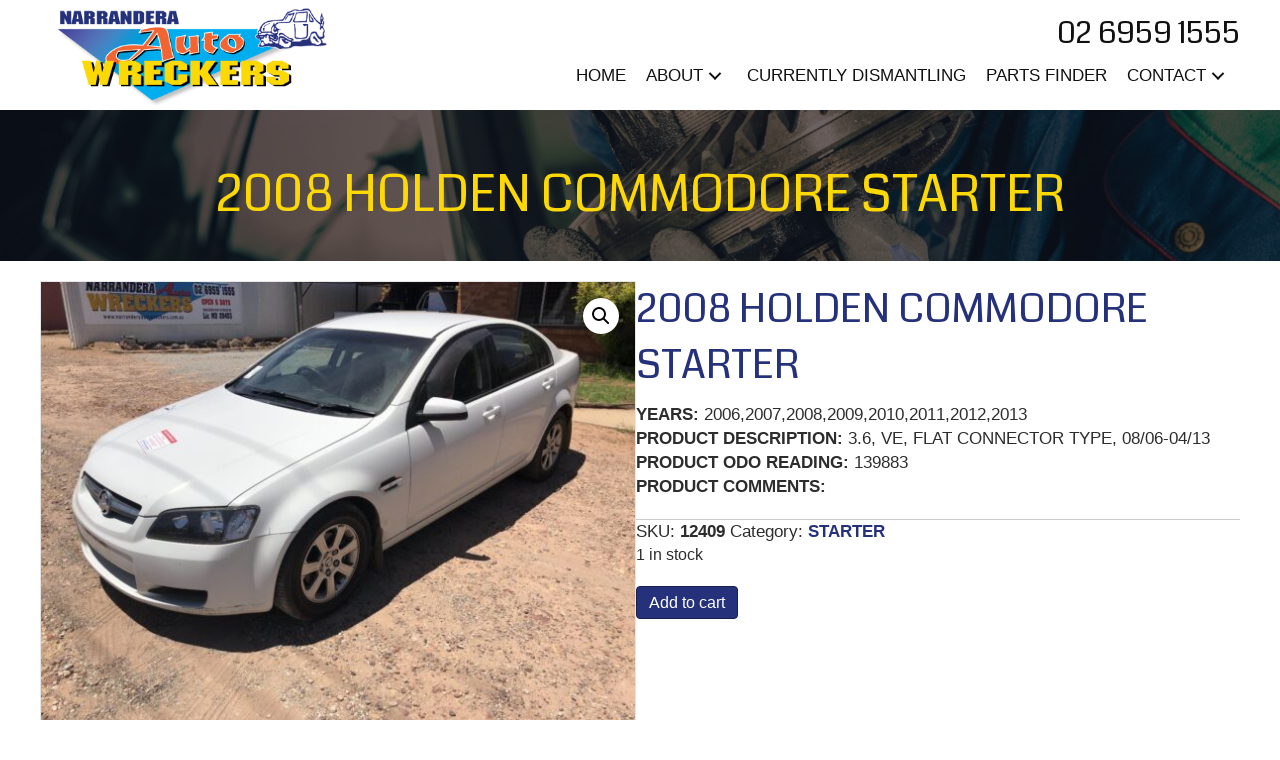

--- FILE ---
content_type: application/javascript; charset=utf8
request_url: https://narranderaautowreckers.com.au/wp-content/plugins/woo-vehicle-parts-finder-ymm/assets/js/scripts.js?ver=6.8.3
body_size: 2258
content:
"use strict";

jQuery( document ).ready(function($) {
	var $term_id;
	
	// Reset Form on Page Load
	$('.widget-woo-vpf-ymm-filter form').each(function() {
		$(this)[0].reset();
	});
	
	// Disable Dependent Fields
	if( woo_vpf_ymm_params.disable_dependent_fields == 'yes' ) {
		
		$('.widget-woo-vpf-ymm-filter select').attr( 'disabled', 'disabled' );
		$('.widget-woo-vpf-ymm-filter select[name="year_id"]').removeAttr( 'disabled' );
		$('.widget-woo-vpf-ymm-filter select[name="category"]').removeAttr( 'disabled' );
		
		if( $('.widget-woo-vpf-ymm-filter select[name="year_id"]').val() > 0 ) {
			$('.widget-woo-vpf-ymm-filter select[name="make"]').removeAttr( 'disabled' );
		}
		
		if( $('.widget-woo-vpf-ymm-filter select[name="make"]').val() > 0 ) {
			$('.widget-woo-vpf-ymm-filter select[name="model"]').removeAttr( 'disabled' );
		}
		
		if( $('.widget-woo-vpf-ymm-filter select[name="model"]').val() > 0 ) {
			$('.widget-woo-vpf-ymm-filter select[name="engine"]').removeAttr( 'disabled' );
		}
		
		$( document.body ).on('woo_vpf_ymm_makes_updated', function(event, elem_container, elem_select) {
			if( elem_container.find('select[name="year_id"]').val() == '' ) {
				elem_container.find('select[name="make"]').attr( 'disabled', 'disabled' );
			} else {
				elem_container.find('select[name="make"]').removeAttr( 'disabled' );
			}

			elem_container.find('select[name="model"]').attr( 'disabled', 'disabled' );
			elem_container.find('select[name="engine"]').attr( 'disabled', 'disabled' );
		});
		
		$( document.body ).on('woo_vpf_ymm_models_updated', function(event, elem_container, elem_select) {
			if( elem_container.find('select[name="make"]').val() == '' ) {
				elem_container.find('select[name="model"]').attr( 'disabled', 'disabled' );
			} else {
				elem_container.find('select[name="model"]').removeAttr( 'disabled' );
			}
			
			elem_container.find('select[name="engine"]').attr( 'disabled', 'disabled' );
		});
		
		$( document.body ).on('woo_vpf_ymm_engines_updated', function(event, elem_container, elem_select) {
			if( elem_container.find('select[name="model"]').val() == '' ) {
				elem_container.find('select[name="engine"]').attr( 'disabled', 'disabled' );
			} else {
				elem_container.find('select[name="engine"]').removeAttr( 'disabled' );
			}
		});
	}
	
	// Chosen
	if( woo_vpf_ymm_params.is_chosen == 'yes' ) {
		$('.widget-woo-vpf-ymm-filter select').chosen();
		
		$( document.body ).on('woo_vpf_ymm_makes_updated', function(event, elem_container, elem_select) {
			elem_container.find('select[name="make"]').trigger('chosen:updated');
			elem_container.find('select[name="model"]').trigger('chosen:updated');
			elem_container.find('select[name="engine"]').trigger('chosen:updated');
		});
		
		$( document.body ).on('woo_vpf_ymm_models_updated', function(event, elem_container, elem_select) {
			elem_container.find('select[name="model"]').trigger('chosen:updated');
			elem_container.find('select[name="engine"]').trigger('chosen:updated');
		});
		
		$( document.body ).on('woo_vpf_ymm_engines_updated', function(event, elem_container, elem_select) {
			elem_container.find('select[name="engine"]').trigger('chosen:updated');
		});
	}
	
	// Dynamic DropDowns
	if( $('.widget-woo-vpf-ymm-filter select[name="make"]').length ) {
		$( document.body ).on('change', '.widget-woo-vpf-ymm-filter select[name="year_id"]', function() {
			var $elem = $(this).closest('form');
			$elem.addClass('woo-vpf-ymm-processing');
		
			$term_id = $(this).val();
			$.post( woo_vpf_ymm_params.ajax_url, {'parent':$term_id, 'panel':'front', 'action':'woo_vpf_ymm_get_terms'}, function( response ) {
				$elem.removeClass('woo-vpf-ymm-processing');
				
				if( $elem.find('select[name="make"]').length ) {
					$elem.find('select[name="make"] option:not(:first)').remove();
					$elem.find('select[name="make"]').append( response );
				}
			
				if( $elem.find('select[name="model"]').length ) {
					$elem.find('select[name="model"] option:not(:first)').remove();
				}
			
				if( $elem.find('select[name="engine"]').length ) {
					$elem.find('select[name="engine"] option:not(:first)').remove();
				}
			
				$( document.body ).trigger( 'woo_vpf_ymm_makes_updated', [ $elem, $elem.find('select[name="make"]') ] );
			});
		});
	}
	
	if( $('.widget-woo-vpf-ymm-filter select[name="model"]').length ) {
		$( document.body ).on('change', '.widget-woo-vpf-ymm-filter select[name="make"]', function() {
			var $elem = $(this).closest('form');
			$elem.addClass('woo-vpf-ymm-processing');
		
			$term_id = $(this).val();
			$.post( woo_vpf_ymm_params.ajax_url, {'parent':$term_id, 'panel':'front', 'action':'woo_vpf_ymm_get_terms'}, function( response ) {
				$elem.removeClass('woo-vpf-ymm-processing');
				
				if( $elem.find('select[name="model"]').length ) {
					$elem.find('select[name="model"] option:not(:first)').remove();
					$elem.find('select[name="model"]').append( response );
				}
			
				if( $elem.find('select[name="engine"]').length ) {
					$elem.find('select[name="engine"] option:not(:first)').remove();
				}
			
				$( document.body ).trigger( 'woo_vpf_ymm_models_updated', [ $elem, $elem.find('select[name="model"]') ] );
			});
		});
	}
	
	if( $('.widget-woo-vpf-ymm-filter select[name="engine"]').length ) {
		$( document.body ).on('change', '.widget-woo-vpf-ymm-filter select[name="model"]', function() {
			var $elem = $(this).closest('form');
			$elem.addClass('woo-vpf-ymm-processing');
			
			$term_id = $(this).val();
			$.post( woo_vpf_ymm_params.ajax_url, {'parent':$term_id, 'panel':'front', 'action':'woo_vpf_ymm_get_terms'}, function( response ) {
				$elem.removeClass('woo-vpf-ymm-processing');
				
				if( $elem.find('select[name="engine"]').length ) {
					$elem.find('select[name="engine"] option:not(:first)').remove();
					$elem.find('select[name="engine"]').append( response );
				}
				
				$( document.body ).trigger( 'woo_vpf_ymm_engines_updated', [ $elem, $elem.find('select[name="engine"]') ] );
			});
		});
	}
	
	// Validation Rules
	if( woo_vpf_ymm_params.activate_validation == 'yes' ) {
		
		$( document.body ).on('submit', '.widget-woo-vpf-ymm-filter form', function() {
			var $elem = $(this);
			
			var $error_text = ''; var $error_elem = '';
			
			// Validation: Year
			if( $error_elem == '' ) {
				if( woo_vpf_ymm_params.validate_year == 'yes' && $elem.find('select[name="year_id"]').length ) {
					if( $elem.find('select[name="year_id"]').val() == '' ) {
						$error_elem = $elem.find('select[name="year_id"]');
						$error_text = woo_vpf_ymm_params.validate_year_text;
					}
				}
			}
			
			// Validation: Make
			if( $error_elem == '' ) {
				if( woo_vpf_ymm_params.validate_make == 'yes' && $elem.find('select[name="make"]').length ) {
					if( $elem.find('select[name="make"]').val() == '' ) {
						$error_elem = $elem.find('select[name="make"]');
						$error_text = woo_vpf_ymm_params.validate_make_text;
					}
				}
			}
			
			// Validation: Model
			if( $error_elem == '' ) {
				if( woo_vpf_ymm_params.validate_model == 'yes' && $elem.find('select[name="model"]').length ) {
					if( $elem.find('select[name="model"]').val() == '' ) {
						$error_elem = $elem.find('select[name="model"]');
						$error_text = woo_vpf_ymm_params.validate_model_text;
					}
				}
			}
			
			// Validation: Engine
			if( $error_elem == '' ) {
				if( woo_vpf_ymm_params.validate_engine == 'yes' && $elem.find('select[name="engine"]').length ) {
					if( $elem.find('select[name="engine"]').val() == '' ) {
						$error_elem = $elem.find('select[name="engine"]');
						$error_text = woo_vpf_ymm_params.validate_engine_text;
					}
				}
			}
			
			// Validation: Category
			if( $error_elem == '' ) {
				if( woo_vpf_ymm_params.validate_category == 'yes' && $elem.find('select[name="category"]').length ) {
					if( $elem.find('select[name="category"]').val() == '' ) {
						$error_elem = $elem.find('select[name="category"]');
						$error_text = woo_vpf_ymm_params.validate_category_text;
					}
				}
			}
			
			// Validation: Keyword
			if( $error_elem == '' ) {
				if( woo_vpf_ymm_params.validate_keyword == 'yes' && $elem.find('input[name="s"]').length ) {
					if( $elem.find('input[name="s"]').val() == '' ) {
						$error_elem = $elem.find('input[name="s"]');
						$error_text = woo_vpf_ymm_params.validate_keyword_text;
					}
				}
			}
			
			// Validation: Alerts / Styles
			$elem.find('.woo-vpf-ymm-error').removeClass('woo-vpf-ymm-error');
			if( $error_elem != '' ) {
			
				if( woo_vpf_ymm_params.validation_alert == 'yes' ) {
					if( $error_text != '' ) {
						alert( $error_text );
					}
				}
				
				if( woo_vpf_ymm_params.validation_style == 'yes' ) {
					$error_elem.closest('.woo-vpf-ymm-field').addClass('woo-vpf-ymm-error');
				}
				
				return false;
			} else {
				return true;
			}
			
		});
		
	}
	
	
	
	/* My Vehicles */
	
	// Radio Button Link
	$(document).on('click', '.woo-vpf-ymm-mv-container .mv-item-radio', function(event) {
		$(this).closest('.mv-item').find('.mv-lnk-browse').get(0).click();
	});
	
	// Expand/Collapse Widget
	$( document.body ).on('click', '.woo-vpf-ymm-mv-container.mv-has-expandable-wrapper > .mv-header, .woo-vpf-ymm-mv-container.mv-has-flyout-wrapper > .mv-header', function(event) {
		var $elem = $(this).closest('.woo-vpf-ymm-mv-container');
		if( $elem.hasClass('mv-expanded') ) {
			$elem.addClass('mv-collapse').removeClass('mv-expanded').find('.mv-inner').slideUp();
		} else {
			$elem.addClass('mv-expanded').removeClass('mv-collapse').find('.mv-inner').slideDown();
		}
	});
	
	// Close Current Widget when Opens Another Widget
	$(document).click(function(e) {
		$('.woo-vpf-ymm-mv-container.mv-has-flyout-wrapper').each(function() {
			var $elem = $(this).closest('.woo-vpf-ymm-mv-container');
			
			if ( ! $elem.is(e.target) && $elem.has(e.target).length === 0 ) {
				if( $elem.hasClass('mv-expanded') ) {
					$elem.addClass('mv-collapse').removeClass('mv-expanded').find('.mv-inner').slideUp();
				}
			}
		});
	});
	
	// Reset Search
	$( document ).on( 'click', '.woo-vpf-ymm-reset-search', function( event ) {
		event.preventDefault();
		
		var $href = $(this).attr('href');		
		var $elem = $(this).closest('form');
		$elem.addClass('woo-vpf-ymm-processing');
			
		$.post( woo_vpf_ymm_params.ajax_url, {'action':'woo_vpf_ymm_reset_search'}, function( response ) {
			if( $href != '#' ) {
				window.location.href = $href;
			} else {
				window.location.href = window.location.href;
			}
		});
	});
	
	// Save User Search from History to Permanent Save
	$(document).on('click', '.woo-vpf-ymm-mv-container .mv-lnk-save', function(event) {
		event.preventDefault();
		
		if( $(this).hasClass('mv-lnk-disable') ) {
			return;
		}
		
		var $elem = $(this).closest('.woo-vpf-ymm-mv-container');
		$elem.find('.woo-vpf-ymm-loader').show();
		
		var $search_id = $(this).attr('data-search-id');
		var $search_type = $(this).attr('data-search-type');
		$.post( woo_vpf_ymm_params.ajax_url, {'search_id':$search_id, 'search_type':$search_type, 'action':'woo_vpf_ymm_save_search'}, function( response ) {
			woo_vpf_ymm_set_my_vehicles_html(response);			
			$elem.find('.woo-vpf-ymm-loader').hide();
		});
	});
	
	// Delete User Search
	$(document).on('click', '.woo-vpf-ymm-mv-container .mv-lnk-delete', function(event) {
		event.preventDefault();
		
		if( $(this).hasClass('mv-lnk-disable') ) {
			return;
		}
		
		var $elem = $(this).closest('.woo-vpf-ymm-mv-container');
		$elem.find('.woo-vpf-ymm-loader').show();
		
		var $search_id = $(this).attr('data-search-id');
		var $search_type = $(this).attr('data-search-type');
		$.post( woo_vpf_ymm_params.ajax_url, {'search_id':$search_id, 'search_type':$search_type, 'action':'woo_vpf_ymm_delete_search'}, function( response ) {
			woo_vpf_ymm_set_my_vehicles_html(response);			
			$elem.find('.woo-vpf-ymm-loader').hide();
		});
	});
	
	// Clear History
	$(document).on('click', '.woo-vpf-ymm-mv-container .mv-clear-history', function(event) {
		event.preventDefault();
		
		var $elem = $(this).closest('.woo-vpf-ymm-mv-container');
		$elem.find('.woo-vpf-ymm-loader').show();
		
		var $search_type = $(this).attr('data-search-type');
		$.post( woo_vpf_ymm_params.ajax_url, {'search_type':$search_type, 'action':'woo_vpf_ymm_clear_history'}, function( response ) {
			woo_vpf_ymm_set_my_vehicles_html(response);
			$elem.find('.woo-vpf-ymm-loader').hide();
		});
	});
	
	// Modal
	if( $('.woo-vpf-ymm-modal').length ) {
		// Add a Vehicle Popup
		$(document).on('click', '.woo-vpf-ymm-mv-container .mv-add-vehicle', function(event) {
			event.preventDefault();
			
			var $title = $(this).attr('data-title');
			
			$.colorbox({
				inline:true,
				width:'500',
				maxWidth:'95%',
				maxHeight:'95%',
				href:'#woo-vpf-ymm-modal-filter',
				title:$title,
				className:'woo-vpf-ymm-popup',
				onComplete:function(){
					$('#cboxWrapper').find('select, input[name="s"]').val('');
				
					//$('#cboxWrapper').find('select[name="year_id"]').trigger('change');
					$('#cboxWrapper').find('select[name="make"], select[name="model"], select[name="engine"]').find('option:not(:first)').remove();
					
					if( woo_vpf_ymm_params.disable_dependent_fields == 'yes' ) {
						$('#cboxWrapper').find('select[name="make"], select[name="model"], select[name="engine"]').attr( 'disabled', 'disabled' );
					}
					
					$('#cboxWrapper .widget-woo-vpf-ymm-filter select').trigger("chosen:updated");
				}
			});
		});
	}
	
	// Product Tab: Terms via Ajax
	if ( $( '.woo-vpf-ymm-product-terms-list-table[data-post-id]' ).length ) {
		$( '.woo-vpf-ymm-product-terms-list-table[data-post-id]' ).each(function() {
			var $table			= $(this);
			var $post_id		= $table.data( 'post-id' );
		   
			if ( $post_id > 0 ) {
				$table.addClass( 'woo-vpf-ymm-processing' );
				
				$.post( woo_vpf_ymm_params.ajax_url, {'post_id':$post_id, 'action':'woo_vpf_ymm_get_product_tab_terms'}, function( response ) {
					$table.find( 'tbody' ).html( response );
					$table.removeClass( 'woo-vpf-ymm-processing' );
				});
			}
		});
	}
	
	// Common Functions
	function woo_vpf_ymm_set_my_vehicles_html(response) {
		if( response != '' ) {
			$response_container = $(response).filter('.woo-vpf-ymm-mv-container');
			
			if( $('.woo-vpf-ymm-mv-container > .mv-header').length ) {
				$('.woo-vpf-ymm-mv-container > .mv-header').html( $response_container.find('.mv-header').html() );
			}
			
			if( $('.woo-vpf-ymm-mv-container .mv-section-vehicles-saved').length ) {
				$('.woo-vpf-ymm-mv-container .mv-section-vehicles-saved').html( $response_container.find('.mv-section-vehicles-saved').html() );
			}
			
			if( $('.woo-vpf-ymm-mv-container .mv-section-vehicles-history .mv-items').length ) {
				$('.woo-vpf-ymm-mv-container .mv-section-vehicles-history .mv-items').html( $response_container.find('.mv-section-vehicles-history .mv-items').html() );
			}
			
			if( $('.woo-vpf-ymm-mv-container .mv-section-vehicles-history .mv-actions .mv-clear-history').length ) {
				$('.woo-vpf-ymm-mv-container .mv-section-vehicles-history .mv-actions .mv-clear-history').html( $response_container.find('.mv-section-vehicles-history .mv-actions .mv-clear-history').html() );
			}
		}
	}
});
